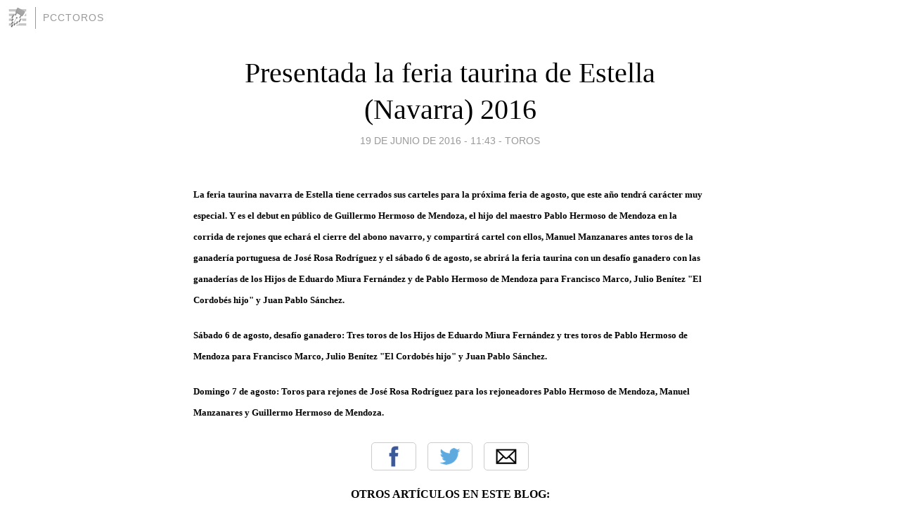

--- FILE ---
content_type: text/html; charset=utf-8
request_url: https://pcctoros.blogia.com/2016/061902-presentada-la-feria-taurina-de-estella-navarra-2016.php
body_size: 3985
content:
<!DOCTYPE html>
<html lang="es">
<head>
	<meta charset="UTF-8">
	
	<title>Presentada la feria taurina de Estella (Navarra) 2016 | pcctoros</title>

	<link rel="canonical" href="https://pcctoros.blogia.com/2016/061902-presentada-la-feria-taurina-de-estella-navarra-2016.php" />
        

	<meta property="og:locale" content="es" />
	<meta property="og:site_name" content="pcctoros" />

	<meta property="og:type" content="article" />

	<meta property="og:type" content="article" />
	<meta property="og:title" content="Presentada la feria taurina de Estella (Navarra) 2016 | pcctoros" />
	<meta name="description" property="og:description" content="La feria taurina navarra de Estella tiene cerrados sus carteles para la pr&oacute;xima feria de agosto, que este a&ntilde;o tendr&aacute; car&aacute;cter muy especial. Y es el debut en p&uacute;blico de Guillermo Hermoso de Mendoza, el hijo del">

	<meta property="og:url" content="https://pcctoros.blogia.com/2016/061902-presentada-la-feria-taurina-de-estella-navarra-2016.php" />

	<link rel="alternate" type="application/rss+xml" title="RSS 2.0" href="https://pcctoros.blogia.com/feed.xml" />

	<link rel="stylesheet" href="//cms.blogia.com/templates/template1/css/styles.css?v=1479210573">
	
	<link rel="shortcut icon" href="//cms.blogia.com/templates/template1/img/favicon.ico" />

	<meta name="viewport" content="width=device-width, initial-scale=1.0" />

	
	

<!-- Google tag (gtag.js) -->
<script async src="https://www.googletagmanager.com/gtag/js?id=G-QCKB0GVRJ4"></script>
<script>
  window.dataLayer = window.dataLayer || [];
  function gtag(){dataLayer.push(arguments);}
  gtag('js', new Date());

  gtag('config', 'G-QCKB0GVRJ4');
</script>

</head>










<body class="page--post">


		<header>



       <a href="https://www.blogia.com">
            <img src="[data-uri]" width="30" height="30" alt="Blogia" />
       </a>

		<div id="blog-title">
		<a href="https://pcctoros.blogia.com">pcctoros</a>
		</div>
		
	</header>






	
	<main style="max-width : 730px;">
	
	




		<article id="post">
			
			<h1><a href="https://pcctoros.blogia.com/2016/061902-presentada-la-feria-taurina-de-estella-navarra-2016.php">Presentada la feria taurina de Estella (Navarra) 2016</a></h1>





			<div class="post__author-date">
				<time datetime="2016-06-19T11:43:00+00:00" pubdate data-updated="true">
				
					<a href="https://pcctoros.blogia.com/2016/061902-presentada-la-feria-taurina-de-estella-navarra-2016.php">
						19 de junio de 2016 - 11:43					</a>
				</time>
									- <a href="/temas/toros/">Toros</a>
							</div>

		


			
			
			<div class="post__content">
			
								

				
				<p><span style="font-size: small; color: #000000;"><strong>La feria taurina navarra de Estella tiene cerrados sus carteles para la pr&oacute;xima feria de agosto, que este a&ntilde;o tendr&aacute; car&aacute;cter muy especial. Y es el debut en p&uacute;blico de Guillermo Hermoso de Mendoza, el hijo del maestro Pablo Hermoso de Mendoza en la corrida de rejones que echar&aacute; el cierre del abono navarro, y compartir&aacute; cartel con ellos, Manuel Manzanares antes toros de la ganader&iacute;a portuguesa de Jos&eacute; Rosa Rodr&iacute;guez y el s&aacute;bado 6 de agosto, se abrir&aacute; la feria taurina con un desaf&iacute;o ganadero con las ganader&iacute;as de los Hijos de Eduardo Miura Fern&aacute;ndez y de Pablo Hermoso de Mendoza para Francisco Marco, Julio Ben&iacute;tez "El Cordob&eacute;s hijo" y Juan Pablo S&aacute;nchez.</strong></span></p> <p><span style="font-size: small; color: #000000;"><strong>S&aacute;bado 6 de agosto, desaf&iacute;o ganadero: Tres toros de los Hijos de Eduardo Miura Fern&aacute;ndez y tres toros de Pablo Hermoso de Mendoza para Francisco Marco, Julio Ben&iacute;tez "El Cordob&eacute;s hijo" y Juan Pablo S&aacute;nchez.</strong></span></p><p><span style="font-size: small; color: #000000;"> <strong>Domingo 7 de agosto: Toros para rejones de Jos&eacute; Rosa Rodr&iacute;guez para los rejoneadores Pablo Hermoso de Mendoza, Manuel Manzanares y Guillermo Hermoso de Mendoza.</strong></span></p>			</div>


			
			<div class="post__share">
				<ul>
										<li class="share__facebook">
						<a href="https://www.facebook.com/sharer.php?u=https%3A%2F%2Fpcctoros.blogia.com%2F2016%2F061902-presentada-la-feria-taurina-de-estella-navarra-2016.php" 
							title="Compartir en Facebook"
							onClick="ga('send', 'event', 'compartir', 'facebook');">
								Facebook</a></li>
					<li class="share__twitter">
						<a href="https://twitter.com/share?url=https%3A%2F%2Fpcctoros.blogia.com%2F2016%2F061902-presentada-la-feria-taurina-de-estella-navarra-2016.php" 
							title="Compartir en Twitter"
							onClick="ga('send', 'event', 'compartir', 'twitter');">
								Twitter</a></li>
					<li class="share__whatsapp">
						<a href="whatsapp://send?text=https%3A%2F%2Fpcctoros.blogia.com%2F2016%2F061902-presentada-la-feria-taurina-de-estella-navarra-2016.php" 
							title="Compartir en WhatsApp"
							onClick="ga('send', 'event', 'compartir', 'whatsapp');">
								Whatsapp</a></li>
					<li class="share__email">
						<a href="mailto:?subject=Mira esto&body=Mira esto: https%3A%2F%2Fpcctoros.blogia.com%2F2016%2F061902-presentada-la-feria-taurina-de-estella-navarra-2016.php" 
							title="Compartir por email"
							onClick="ga('send', 'event', 'compartir', 'email');">
								Email</a></li>
									</ul>
			</div>

		
		</article>
		
		








		
		
		<section id="related" style="text-align:center;">
		
		
			<h2>Otros artículos en este blog:</h2>
			
			<ul>

				
				<li><a href="https://pcctoros.blogia.com/2014/102302-el-carrusel-taurino-entrega-su-tercer-premio-al-maestro-enrique-ponce.php">El Carrusel Taurino entrega su tercer premio al maestro Enrique Ponce</a></li>
				
				
				<li><a href="https://pcctoros.blogia.com/2014/042401-fin-de-semana-taurino-en-espana-francia-y-mexico.php">Fin de semana taurino en España, Francia y México</a></li>
				
				
				<li><a href="https://pcctoros.blogia.com/2019/070903-tres-anos-de-la-tragedia-de-victor-barrio-en-teruel.php">Tres años de la tragedia de Víctor Barrio en Teruel</a></li>
				
				
			</ul>
			
			
		</section>







		<section id="comments">


			

			<h2>0 comentarios</h2>





			



			
			<form name="comments__form" action="https://pcctoros.blogia.com/index.php" method="post" accept-charset="ISO-8859-1">
				
				<label for="nombre">Nombre</label>
				<input size="30" id="nombre" name="nombre" value="" type="text" >

				<label for="email">E-mail <em>No será mostrado.</em></label>
				<input size="30" id="email" name="email" value="" type="text" >

				<label for="comentario">Comentario</label>
				<textarea cols="30" rows="5" id="comentario" name="comentario"></textarea>

				<input name="submit" value="Publicar" type="submit" > 

								<input name="datosarticulo" value="" type="hidden" >
				<input name="idarticulo" value="2016061902" type="hidden" />
				<input name="nomblog" value="pcctoros" type="hidden" >
				<input name="escomentario" value="true" type="hidden" >
				<input name="coddt" value="1392567238" type="hidden" >
			</form>
			
		</section>


		<nav>
			<ul>

								<li><a href="/2016/061903-sorteados-los-novillos-de-gabriel-rojas-fernandez-en-madrid.php">← Sorteados los novillos de Gabriel Rojas Fernández en Madrid</a></li>
				
								<li><a href="/2016/061901-triunfal-inicio-de-la-feria-taurina-de-torrejon-de-ardoz-madrid-.php">Triunfal inicio de la feria taurina de Torrejón de Ardoz (Madrid) →</a></li>
							

			</ul>
		</nav>






	</main>
	
	
















	<footer>
	
		<ul>
			<li><a href="/acercade/">Acerca de</a></li> 
			<li><a href="/archivos/">Archivos</a></li> 
			<li><a href="/admin.php">Administrar</a></li> 
		</ul>
			</footer>




<script>

  (function(i,s,o,g,r,a,m){i['GoogleAnalyticsObject']=r;i[r]=i[r]||function(){
  (i[r].q=i[r].q||[]).push(arguments)},i[r].l=1*new Date();a=s.createElement(o),
  m=s.getElementsByTagName(o)[0];a.async=1;a.src=g;m.parentNode.insertBefore(a,m)
  })(window,document,'script','//www.google-analytics.com/analytics.js','ga');


  ga('create', 'UA-80669-7', 'auto');
  ga('set', 'dimension1', '2014v1');
  ga('set', 'plantilla', '2014v1');
  ga('send', 'pageview');


</script>





</body>


</html>
